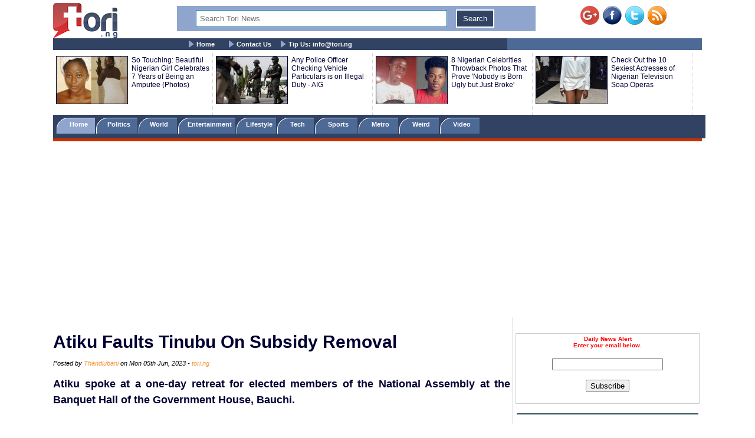

--- FILE ---
content_type: text/html; charset=UTF-8
request_url: https://www.tori.ng/news/237976/atiku-faults-tinubu-on-subsidy-removal.html
body_size: 12252
content:
<!DOCTYPE html>
<html lang="en">
<head>
<meta charset="UTF-8">
<meta name="viewport" id="viewport" content="width=device-width, initial-scale=1.0, maximum-scale=1.0, minimum-scale=1.0, user-scalable=no" />
<title>Atiku Faults Tinubu On Subsidy Removal</title>
<meta name="description" content="Atiku spoke at a one-day retreat for elected members of the National Assembly at the Banquet Hall of the Government House, Bauchi.">
<meta name="keywords" content="Atiku Abubakar, Bola Tinubu, Fuel Subsidy">
<meta name="robots" content="index,follow" />
<meta name="copyright" content="Tori.ng" />
<meta name="author" content="Thandiubani" />
<meta name="language" content="English" />
<link rel="manifest" href="https://www.tori.ng/manifest.json">
<link rel="amphtml" href="https://www.tori.ng/amp/237976/atiku-faults-tinubu-on-subsidy-removal.html" >
<link rel="canonical" href="https://www.tori.ng/news/237976/atiku-faults-tinubu-on-subsidy-removal.html" />
<link rel="image_src" href="https://www.tori.ng/userfiles/thumb/2023/jun/05/bb/b_237976.jpg" />
<meta name="copyright" content="Tori.ng" />
<meta name="author" content="Thandiubani" />
<meta name="language" content="English" />
<meta itemprop="name" content="Atiku Faults Tinubu On Subsidy Removal" />
<meta itemprop="description" content="Atiku spoke at a one-day retreat for elected members of the National Assembly at the Banquet Hall of the Government House, Bauchi." />
<meta itemprop="dateCreated" content="2023-06-05T11:45:36+01:00" />
<meta itemprop="datePublished" content="2023-06-05T11:55:18+01:00" />
<meta itemprop="dateModified" content="2023-06-05T11:55:18+01:00" />
<meta itemprop="image" content="https://www.tori.ng/userfiles/thumb/2023/jun/05/bb/b_237976.jpg"> 
<meta itemprop="thumbnailUrl" content="https://www.tori.ng/userfiles/thumb/2023/jun/05/bb/b_237976.jpg" />
<meta itemprop="url" content='https://www.tori.ng/news/237976/atiku-faults-tinubu-on-subsidy-removal.html' />
<meta property="og:title" content="Atiku Faults Tinubu On Subsidy Removal" /> 
<meta property="og:type" content="article" />
<meta property="og:url" content='https://www.tori.ng/news/237976/atiku-faults-tinubu-on-subsidy-removal.html' />
<meta property="og:updated_time" content="2023-06-05T11:55:18+01:00">
<meta property="og:image" content="https://www.tori.ng/userfiles/thumb/2023/jun/05/bb/b_237976.jpg" />
<meta property="og:image:width" content="1140" />
<meta property="og:image:height" content="570" />
<meta property="og:image:alt" content="Atiku Faults Tinubu On Subsidy Removal" />
<meta property="og:site_name" content="Tori.ng" />
<meta property="og:description" content="Atiku spoke at a one-day retreat for elected members of the National Assembly at the Banquet Hall of the Government House, Bauchi." /> 
<meta property="article:published_time" content="2023-06-05T11:55:18+01:00" />
<meta property="article:modified_time" content="2023-06-05T11:55:18+01:00" />
<meta property="article:section" content="Nigeria Latest News" />
<meta property="article:author" content="Thandiubani" />
<meta property="article:publisher" content="Tori.ng" />
<meta property="article:tag" content="Atiku Abubakar, Bola Tinubu, Fuel Subsidy" />
<meta property="fb:app_id" content="1481110375307208" />
<meta name="twitter:card" content="summary_large_image">
<meta name="twitter:site" content="@Tori_Nigeria">
<meta name="twitter:title" content="Atiku Faults Tinubu On Subsidy Removal">
<meta name="twitter:description" content="Atiku spoke at a one-day retreat for elected members of the National Assembly at the Banquet Hall of the Government House, Bauchi.">
<meta name="twitter:creator" content="@Tori_Nigeria">
<meta name="twitter:image" content="https://www.tori.ng/userfiles/thumb/2023/jun/05/bb/b_237976.jpg"> 
<meta name="geo.placename" content="Lagos, Nigeria">
<meta name="geo.position" content="6.4548790;3.4245980">
<meta name="geo.region" content="NG-Lagos">
<meta name="geo.country" content="NG">
<link rel='alternate' type='application/rss+xml' title='Tori News' href='https://www.tori.ng/feed/rss.xml'><script type="application/ld+json">
	  {
     "@context": "http://schema.org",
     "@type": "NewsArticle",
     "mainEntityOfPage":{
       "@type":"WebPage",
       "@id":"https://www.tori.ng/news/237976/atiku-faults-tinubu-on-subsidy-removal.html"
     },
     "headline": "Atiku Faults Tinubu On Subsidy Removal",
	 "description": "Atiku spoke at a one-day retreat for elected members of the National Assembly at the Banquet Hall of the Government House, Bauchi.",
	  "datePublished": "2023-06-05T11:55:18+01:00",
     "dateModified": "2023-06-05T11:55:18+01:00",
     "image": {
       "@type": "ImageObject",
       "url": "https://www.tori.ng/userfiles/thumb/2023/jun/05/bb/b_237976.jpg",
       "height": 570,
       "width": 1140     },
     "author": {
       "@type": "Person",
       "name": "Thandiubani"
     },
     "publisher": {
       "@type": "Organization",
       "name": "Tori.ng",
       "logo": {
         "@type": "ImageObject",
         "url": "https://www.tori.ng/images/tori_banner_60.png",
         "width": 109,
         "height": 60
       }
     }
    }
</script>
<link rel='Shortcut Icon' href='https://www.tori.ng/favicon.ico' type='image/x-icon'>
	<link type=text/css rel=stylesheet href='https://www.tori.ng/tori_1017b.css'>
	<link type=text/css rel=stylesheet href='https://www.tori.ng/popup.css'>
	<link type=text/css rel=stylesheet href='https://www.tori.ng/rrssb/css/rrssb.css'>
	<script type='text/javascript' src='https://www.tori.ng/testmode/tori_101.js'></script><!-- Google tag (gtag.js) -->
<script async src="https://www.googletagmanager.com/gtag/js?id=G-V76QB4GD8C"></script>
<script>
  window.dataLayer = window.dataLayer || [];
  function gtag(){dataLayer.push(arguments);}
  gtag('js', new Date());

  gtag('config', 'G-V76QB4GD8C');
</script><script async src='//pagead2.googlesyndication.com/pagead/js/adsbygoogle.js'></script>
				<script>
				  (adsbygoogle = window.adsbygoogle || []).push({
					google_ad_client: 'ca-pub-8963620531447391',
					enable_page_level_ads: true
				  });
				</script><script async src="https://pagead2.googlesyndication.com/pagead/js/adsbygoogle.js?client=ca-pub-8963620531447391"
     crossorigin="anonymous"></script></head>
<body bgColor='#ffffff' leftMargin=5 topMargin=0 marginheight='0' marginwidth='0' width='100%'>
<center>
<div align="center"><noscript>
   <div style="position:fixed; top:0px; left:0px; z-index:3000; height:100%; width:100%; background-color:#FFFFFF">
   <div style="font-family: Tahoma; font-size: 14px; background-color:#FFF000">To see this page as it is meant to appear, we ask that you please enable your Javascript!</div></div>
</noscript></div><div class='banner_container'>
				<div class='banner_left'>
					<a href='https://www.tori.ng/'><img src='https://www.tori.ng/images/tori_banner_60.png' width=109 height=60 border=0></a>
				</div>
				<div class='banner_right'>
					<a href='https://plus.google.com/116358984063849684969/' target='_blank' style='text-decoration:none;'><img src='https://ssl.gstatic.com/images/icons/gplus-32.png' alt='' style='border:0;width:32px;height:32px;'/></a>&nbsp;&nbsp;<a href='https://www.facebook.com/torinigeria/' target='_blank'><img src='https://www.tori.ng/images/facebook-new.png' width=32 height=32 border=0 alt='Facebook with torinews'></a>&nbsp;&nbsp;<a href='https://twitter.com/Tori_nigeria' target='_blank'><img src='https://www.tori.ng/images/twitter-new.png' width=32 height=32 border=0 alt='follow hotnigeriannews'></a>&nbsp;&nbsp;<a href='https://www.tori.ng/feed/rss.xml' target='_blank'><img src='https://www.tori.ng/images/rss-new.png' width=32 height=32 border=0 alt='rss feed with hotnigeriannews'></a>
				</div>
				<div class='Banner_middle'>
					<div id="searchbar" style='display:block; width:98%; background: #8fa5cd; text-align: center;'> 
						<form action='https://www.tori.ng/index.php' id='cse-search-box' method='GET'>						
						<div>
						<input type=hidden name='csrf' value='527117690277811142'>
						<input type='text' name='sid' size='15' placeholder="Search Tori News" title='Search Tori News' value='' style='border:1px solid #0076a3; width: 70%; padding: 6px 6px; margin: 6px 6px; box-sizing: border-box;'/> 
						<input type="submit" name='' value='Search' title='Click To Search' style='border:2px solid #fff; background: #314263; color: #ffffff; padding: 6px 10px; margin: 6px 6px;' /> 
						</div> 
						</form> 
					</div>
				</div>
		</div><div class='menu_container'>
			<div class='main_menu'>
				&nbsp;&nbsp;&nbsp;&nbsp; <img src='https://www.tori.ng/images/bullet.gif' width='9' height='12' align='absmiddle'> <a href='https://www.tori.ng/'>Home</a> &nbsp;&nbsp;&nbsp;&nbsp; <img src='https://www.tori.ng/images/bullet.gif' width='9' height='12' align='absmiddle'> <a href='https://www.tori.ng/contact_us.php'>Contact Us</a>&nbsp;&nbsp;&nbsp;&nbsp;<img src='https://www.tori.ng/images/bullet.gif' width='9' height='12' align='absmiddle'> <a href='https://www.tori.ng/#'>Tip Us: <span color='#8fa5cd'><span class="__cf_email__" data-cfemail="3f565159507f4b504d56115158">[email&#160;protected]</span></span></a>
			</div>
		</div><div class='ad_container2'>
				<div class='hd_container'><div class='hd_col1'><a href='https://www.tori.ng/news/44651/so-touching-beautiful-nigerian-girl-celebrates-7-y.html'><img src='https://www.tori.ng/userfiles/thumb/2016/nov/02/hd/h_44651.jpg' width=120 height=80 border=1 /></a></div><div class='hd_col2'><a href='https://www.tori.ng/news/44651/so-touching-beautiful-nigerian-girl-celebrates-7-y.html' target='_blank'>So Touching: Beautiful Nigerian Girl Celebrates 7 Years of Being an Amputee (Photos)</a></div><div class='hd_col1'><a href='https://www.tori.ng/news/43466/any-police-officer-checking-vehicle-particulars-is.html'><img src='https://www.tori.ng/userfiles/thumb/2016/oct/19/hd/h_43466.jpg' width=120 height=80 border=1 /></a></div><div class='hd_col2'><a href='https://www.tori.ng/news/43466/any-police-officer-checking-vehicle-particulars-is.html' target='_blank'>Any Police Officer Checking Vehicle Particulars is on Illegal Duty - AIG </a></div><div class='hd_col1'><a href='https://www.tori.ng/news/33316/8-nigerian-celebrities-throwback-photos-that-prove.html'><img src='https://www.tori.ng/userfiles/thumb/2016/jun/22/hd/h_33316.jpg' width=120 height=80 border=1 /></a></div><div class='hd_col2'><a href='https://www.tori.ng/news/33316/8-nigerian-celebrities-throwback-photos-that-prove.html' target='_blank'>8 Nigerian Celebrities Throwback Photos That Prove 'Nobody is Born Ugly but Just Broke' </a></div><div class='hd_col1'><a href='https://www.tori.ng/news/6493/check-out-the-10-sexiest-actresses-of-nigerian-tel.html'><img src='https://www.tori.ng/userfiles/thumb/2015/aug/12/hd/h_6493.jpg' width=120 height=80 border=1 /></a></div><div class='hd_col2'><a href='https://www.tori.ng/news/6493/check-out-the-10-sexiest-actresses-of-nigerian-tel.html' target='_blank'>Check Out the 10 Sexiest Actresses of Nigerian Television Soap Operas </a></div></div>
				</div><div class='category_container'>
					<div class='category_menu'>
						<ol id='toc'>
							<li class=current><a href='https://www.tori.ng/'>&nbsp;&nbsp;&nbsp; Home &nbsp;&nbsp;&nbsp;</a></li>
							<li ><a href='https://www.tori.ng/category/politics/'>&nbsp;&nbsp; Politics &nbsp;&nbsp;&nbsp;</a></li>
							<li ><a href='https://www.tori.ng/category/world/'>&nbsp;&nbsp; World &nbsp;&nbsp;&nbsp;&nbsp;</a></li>
							<li ><a href='https://www.tori.ng/category/entertainment/'>&nbsp; Entertainment &nbsp;</a></li>
							<li ><a href='https://www.tori.ng/category/lifestyle/'>&nbsp; Lifestyle &nbsp;</a></li>
							<li ><a href='https://www.tori.ng/category/tech/'>&nbsp;&nbsp;&nbsp; Tech &nbsp;&nbsp;&nbsp;&nbsp;</a></li>
							<li ><a href='https://www.tori.ng/category/sports/'>&nbsp;&nbsp;&nbsp; Sports &nbsp;&nbsp;&nbsp;&nbsp;</a></li>
							<li ><a href='https://www.tori.ng/category/metro/'>&nbsp;&nbsp;&nbsp; Metro &nbsp;&nbsp;&nbsp;&nbsp;</a></li>
							<li ><a href='https://www.tori.ng/category/weird/'>&nbsp;&nbsp;&nbsp; Weird &nbsp;&nbsp;&nbsp;&nbsp;</a></li>
							<li ><a href='https://www.tori.ng/category/video/'>&nbsp;&nbsp;&nbsp; Video &nbsp;&nbsp;&nbsp;&nbsp;</a></li>
						</ol>
					</div>
					<div class='red_line'>
					</div>
			</div><div>
					<br /><script data-cfasync="false" src="/cdn-cgi/scripts/5c5dd728/cloudflare-static/email-decode.min.js"></script><script async src='https://pagead2.googlesyndication.com/pagead/js/adsbygoogle.js'></script>
			<!-- Tori_728_90_2 -->
			<ins class='adsbygoogle'
				 style='display:block'
				 data-ad-client='ca-pub-8963620531447391'
				 data-ad-slot='5174535943'
				 data-ad-format='auto'
				 data-full-width-responsive='true'></ins>
			<script>
				 (adsbygoogle = window.adsbygoogle || []).push({});
			</script> 
			</div><div class="newscontainer">
<!-- Right side bar started -->
		<div class='news_right_col'>
																												
												
						<div class='littleme'>				
						<br /><br />
						<div align='center'>
							<form name='alertform' style='border:1px solid #ccc; background-color: #fff; padding:3px;text-align:center;'>
								<p><strong><font color='ff0000'> Daily News Alert<br />Enter your email below.</font></strong> </p>
								<p><em><font color='#0313fc'><span id='alertloc'> </span></font></em> </p>
								<p><input type='text' style='width:180px' name='email' value='' /> </p>
								<p><button type='button' value='Subscribe' onclick="submitAlert('alertform')">Subscribe</button></p>
							</form>
						</div>
						<br /><hr width='98%' color='#2F4d58' noShade size=2>
						</div>			<div class='case_middle' style='text-align: center;'>
				<script async src="https://pagead2.googlesyndication.com/pagead/js/adsbygoogle.js"></script>
				<!-- Tori_Square_Responsive_2 -->
				<ins class="adsbygoogle"
					 style="display:block"
					 data-ad-client="ca-pub-8963620531447391"
					 data-ad-slot="6672623900"
					 data-ad-format="auto"
					 data-full-width-responsive="true"></ins>
				<script>
					 (adsbygoogle = window.adsbygoogle || []).push({});
				</script>
			</div>				
						<br /><br />			<div class='fet_show'><span>Hot Stories</span></div><div class='fet_show'><div id='amazing'><img src='https://www.tori.ng/userfiles/thumb/2026/jan/21/sm/s_318361.jpg' width=60 height=60 border=1 alt=''></div>
								<a href='https://www.tori.ng/news/318361/remove-fela-tattoo-from-your-arms-or-you-will-neve.html'>Remove Fela Tattoo From Your Arms Or You Will Never Do Great Things Again – Seun Kuti Curses Wizkid (Video)</a>
							</div><div class='fet_show'><div id='amazing'><img src='https://www.tori.ng/userfiles/thumb/2026/jan/21/sm/s_318360.jpg' width=60 height=60 border=1 alt=''></div>
								<a href='https://www.tori.ng/news/318360/sir-shina-peters-reacts-after-pastor-matthew-ashim.html'>Sir Shina Peters Reacts After Pastor Matthew Ashimolowo Compared His Progress in Life With Jim Ovia </a>
							</div><div class='fet_show'><div id='amazing'><img src='https://www.tori.ng/userfiles/thumb/2026/jan/21/sm/s_318357.jpg' width=60 height=60 border=1 alt=''></div>
								<a href='https://www.tori.ng/news/318357/you-have-an-old-woman-as-partner-youre-depressed-s.html'>You Have An Old Woman As Partner, You're Depressed – Seun Kuti Hits Back At Wizkid For Insulting His Wife (Video)</a>
							</div><div class='fet_show'><div id='amazing'><img src='https://www.tori.ng/userfiles/thumb/2026/jan/21/sm/s_318354.jpg' width=60 height=60 border=1 alt=''></div>
								<a href='https://www.tori.ng/news/318354/timi-dakolo-others-react-to-video-of-clergywoman-f.html'>Timi Dakolo, Others React To Video Of Clergywoman, Funke Adejumo Slamming Christians Who Berate Erring Pastors</a>
							</div><div class='fet_show'><div id='amazing'><img src='https://www.tori.ng/userfiles/thumb/2026/jan/21/sm/s_318350.jpg' width=60 height=60 border=1 alt=''></div>
								<a href='https://www.tori.ng/news/318350/nobody-will-save-you-if-i-catch-you-actress-tonto.html'>Nobody Will Save You If I Catch You – Actress Tonto Dikeh Issues Warning To TikTok Impersonator (Video)</a>
							</div><div class='fet_show'><div id='amazing'><img src='https://www.tori.ng/userfiles/thumb/2026/jan/21/sm/s_318344.jpg' width=60 height=60 border=1 alt=''></div>
								<a href='https://www.tori.ng/news/318344/how-can-you-compare-a-kid-to-an-elder-baba-fryo-bl.html'>How Can You Compare A Kid To An Elder – Baba Fryo Blasts Wizkid For Disrespecting Fela’s Legacy</a>
							</div><div class='fet_show'><div id='amazing'><img src='https://www.tori.ng/userfiles/thumb/2026/jan/21/sm/s_318340.jpg' width=60 height=60 border=1 alt=''></div>
								<a href='https://www.tori.ng/news/318340/breaking-court-affirms-abures-sack-orders-inec-to.html'>BREAKING: Court Affirms Abure’s Sack, Orders INEC To Recognize Nenadi Usman’s Labour Party</a>
							</div><div class='fet_show'><div id='amazing'><img src='https://www.tori.ng/userfiles/thumb/2026/jan/21/sm/s_318337.jpg' width=60 height=60 border=1 alt=''></div>
								<a href='https://www.tori.ng/news/318337/your-father-is-useless-felas-daughter-motunrayo-bl.html'>Your Father Is Useless – Fela’s Daughter Motunrayo Blasts Wizkid for Saying He Is Bigger Than Her Father (Video)</a>
							</div><div class='fet_show'><div id='amazing'><img src='https://www.tori.ng/userfiles/thumb/2026/jan/21/sm/s_318333.jpg' width=60 height=60 border=1 alt=''></div>
								<a href='https://www.tori.ng/news/318333/until-wizkid-is-ready-to-stone-government-he-shoul.html'>Until Wizkid Is Ready To Stone Government, He Shouldn’t Compare Himself To Fela - Daddy Freeze Says (Video)</a>
							</div><div class='fet_show'><div id='amazing'><img src='https://www.tori.ng/userfiles/thumb/2026/jan/21/sm/s_318319.jpg' width=60 height=60 border=1 alt=''></div>
								<a href='https://www.tori.ng/news/318319/i-am-bigger-than-your-father-wizkid-roars-at-seun.html'>I Am Bigger Than Your Father — Wizkid Roars At Seun Kuti</a>
							</div><div class='fet_show'><div id='amazing'><img src='https://www.tori.ng/userfiles/thumb/2026/jan/20/sm/s_318311.jpg' width=60 height=60 border=1 alt=''></div>
								<a href='https://www.tori.ng/news/318311/nigerian-rapper-mr-real-makes-uturn-apologizes-to.html'>Nigerian Rapper, Mr Real Makes U-turn, Apologizes To D’banj Over Viral Remark About CREAM Platform (Video)</a>
							</div><div class='fet_show'><div id='amazing'><img src='https://www.tori.ng/userfiles/thumb/2026/jan/20/sm/s_318306.jpg' width=60 height=60 border=1 alt=''></div>
								<a href='https://www.tori.ng/news/318306/nollywood-star-charles-okochas-daughter-reveals-ho.html'>Nollywood Star, Charles Okocha’s Daughter Reveals How The Fear Of Her Dad Keeps Men Away From Her (Video)</a>
							</div><div class='fet_show'><div id='amazing'><img src='https://www.tori.ng/userfiles/thumb/2026/jan/20/sm/s_318304.jpg' width=60 height=60 border=1 alt=''></div>
								<a href='https://www.tori.ng/news/318304/popular-nigerian-youtuber-mark-angels-exwife-makes.html'>Popular Nigerian YouTuber, Mark Angel's Ex-Wife Makes Shocking Allegations Against Him (Video)</a>
							</div><div class='fet_show'><div id='amazing'><img src='https://www.tori.ng/userfiles/thumb/2026/jan/20/sm/s_318302.jpg' width=60 height=60 border=1 alt=''></div>
								<a href='https://www.tori.ng/news/318302/nigerian-singer-portable-finally-released-on-bail.html'>Nigerian Singer, Portable Finally Released On Bail After A Week In Prison (Video)</a>
							</div><div class='fet_show'><div id='amazing'><img src='https://www.tori.ng/userfiles/thumb/2026/jan/20/sm/s_318300.jpg' width=60 height=60 border=1 alt=''></div>
								<a href='https://www.tori.ng/news/318300/dem-dey-wine-and-dine-together-reactions-as-tiwa-s.html'>Dem Dey Wine And Dine Together – Reactions As Tiwa Savage Reveals She's Tinubu’s Neigbour (Video)</a>
							</div><div class='fet_show'><div id='amazing'><img src='https://www.tori.ng/userfiles/thumb/2026/jan/20/sm/s_318298.jpg' width=60 height=60 border=1 alt=''></div>
								<a href='https://www.tori.ng/news/318298/i-was-raised-in-church-rose-through-choir-singer-o.html'>I Was Raised In Church, Rose Through Choir – Singer Oxlade Speaks On Why He Doesn't Smoke Or Do Drugs (Video)</a>
							</div><div class='fet_show'><div id='amazing'><img src='https://www.tori.ng/userfiles/thumb/2026/jan/20/sm/s_318292.jpg' width=60 height=60 border=1 alt=''></div>
								<a href='https://www.tori.ng/news/318292/nollywood-actress-sarah-martins-slumps-while-at-wo.html'>Nollywood Actress, Sarah Martins Slumps While At Work, Rushed To Hospital</a>
							</div><div class='fet_show'><div id='amazing'><img src='https://www.tori.ng/userfiles/thumb/2026/jan/20/sm/s_318288.jpg' width=60 height=60 border=1 alt=''></div>
								<a href='https://www.tori.ng/news/318288/davidos-alleged-babymama-reacts-to-claims-that-she.html'>Davido's Alleged Babymama Reacts To Claims That She Wouldn’t Ask For DNA Test If The Singer Was Poor </a>
							</div><div class='fet_show'><div id='amazing'><img src='https://www.tori.ng/userfiles/thumb/2026/jan/20/sm/s_318279.jpg' width=60 height=60 border=1 alt=''></div>
								<a href='https://www.tori.ng/news/318279/late-nigerian-singer-destiny-boys-mother-reveals-t.html'>Late Nigerian Singer, Destiny Boy's Mother Reveals The Real Cause Of His De@th (Video)</a>
							</div><div class='fet_show'><div id='amazing'><img src='https://www.tori.ng/userfiles/thumb/2026/jan/19/sm/s_318276.jpg' width=60 height=60 border=1 alt=''></div>
								<a href='https://www.tori.ng/news/318276/police-arrest-suspect-over-popular-singer-destiny.html'>Police Arrest Suspect Over Popular Singer, Destiny Boy’s De@th </a>
							</div>			<div class='fet_show'><span>Recent Stories</span></div><div class='fet_show'><div id='amazing'><img src='https://www.tori.ng/userfiles/thumb/2026/jan/21/sm/s_318360.jpg' width=60 height=60 border=1 alt=''></div>
								<a href='https://www.tori.ng/news/318360/sir-shina-peters-reacts-after-pastor-matthew-ashim.html'>Sir Shina Peters Reacts After Pastor Matthew Ashimolowo Compared His Progress in Life With Jim Ovia </a>
							</div><div class='fet_show'><div id='amazing'><img src='https://www.tori.ng/userfiles/thumb/2026/jan/21/sm/s_318359.jpg' width=60 height=60 border=1 alt=''></div>
								<a href='https://www.tori.ng/news/318359/as-soon-as-i-left-nigeria-their-engagements-sank-l.html'>As Soon As I Left Nigeria, Their Engagements Sank Like Titanic - Bobrisky Throws Shade At His Wannabes</a>
							</div><div class='fet_show'><div id='amazing'><img src='https://www.tori.ng/userfiles/thumb/2026/jan/21/sm/s_318358.jpg' width=60 height=60 border=1 alt=''></div>
								<a href='https://www.tori.ng/news/318358/we-understand-why-they-left-nenadi-usman-speaks-on.html'>We Understand Why They Left – Nenadi Usman Speaks On Court Judgement, Peter Obi’s Possible Return To Labour Party</a>
							</div><div class='fet_show'><div id='amazing'><img src='https://www.tori.ng/userfiles/thumb/2026/jan/21/sm/s_318357.jpg' width=60 height=60 border=1 alt=''></div>
								<a href='https://www.tori.ng/news/318357/you-have-an-old-woman-as-partner-youre-depressed-s.html'>You Have An Old Woman As Partner, You're Depressed – Seun Kuti Hits Back At Wizkid For Insulting His Wife (Video)</a>
							</div><div class='fet_show'><div id='amazing'><img src='https://www.tori.ng/userfiles/thumb/2026/jan/21/sm/s_318356.jpg' width=60 height=60 border=1 alt=''></div>
								<a href='https://www.tori.ng/news/318356/nigerian-music-executive-bizzle-osikoya-reveals-hi.html'>Nigerian Music Executive, Bizzle Osikoya, Reveals His Rent Was Increased From N8.5m To N25m</a>
							</div><div class='fet_show'><div id='amazing'><img src='https://www.tori.ng/userfiles/thumb/2026/jan/21/sm/s_318355.jpg' width=60 height=60 border=1 alt=''></div>
								<a href='https://www.tori.ng/news/318355/drama-as-man-is-caught-after-sneaking-into-electri.html'>Drama As Man Is Caught After Sneaking Into Electrical Store In Lekki To Steal Cables (Video)</a>
							</div><div class='fet_show'><div id='amazing'><img src='https://www.tori.ng/userfiles/thumb/2026/jan/21/sm/s_318354.jpg' width=60 height=60 border=1 alt=''></div>
								<a href='https://www.tori.ng/news/318354/timi-dakolo-others-react-to-video-of-clergywoman-f.html'>Timi Dakolo, Others React To Video Of Clergywoman, Funke Adejumo Slamming Christians Who Berate Erring Pastors</a>
							</div><div class='fet_show'><div id='amazing'><img src='https://www.tori.ng/userfiles/thumb/2026/jan/21/sm/s_318353.jpg' width=60 height=60 border=1 alt=''></div>
								<a href='https://www.tori.ng/news/318353/photos-of-emir-sanusi-in-class-as-he-returns-to-sc.html'>Photos Of Emir Sanusi In Class As He Returns To School As 200-Level Law Student In Kano</a>
							</div><div class='fet_show'><div id='amazing'><img src='https://www.tori.ng/userfiles/thumb/2026/jan/21/sm/s_318352.jpg' width=60 height=60 border=1 alt=''></div>
								<a href='https://www.tori.ng/news/318352/actress-lizzy-anjorins-husband-not-interested-in-g.html'>Actress Lizzy Anjorin’s Husband Not Interested In Getting Her Help – Iyabo Ojo Claims (Video)</a>
							</div><div class='fet_show'><div id='amazing'><img src='https://www.tori.ng/userfiles/thumb/2026/jan/21/sm/s_318351.jpg' width=60 height=60 border=1 alt=''></div>
								<a href='https://www.tori.ng/news/318351/how-boko-haram-leader-terrorism-financing-suspects.html'>How ‘Boko Haram Leader’, Terrorism Financing Suspects Were Released – Retired Army General</a>
							</div> 		</div>
<!-- Right side bar ended -->
<!-- Left bar started -->
		<div class="news_left_col">
												<div class='mycase_reader'>
						<h1><span class=jobheader_reader>Atiku Faults Tinubu On Subsidy Removal</span></h1><span class='semibio'>Posted by <span class='hotbio'>Thandiubani</span> on Mon 05th Jun, 2023 - </span><span class='hotbio'>tori.ng</span><br /><br />
						<div style='font-size:18px; font-weight: bold; line-height: 1.54; text-align: justify;'>Atiku spoke at a one-day retreat for elected members of the National Assembly at the Banquet Hall of the Government House, Bauchi. <br /><br /></div>
						<div class='mycase4_reader'><div style="text-align: center;"><img src="https://www.tori.ng/userfiles/image/2023/jun/05/atiku2.jpg" width="500" height="250" alt="" /></div>
<div>&nbsp;</div>
<div>Atiku Abubakar has faulted President Bola Tinubu over the removal of fuel subsidy.</div>
<div>&nbsp;</div>
<div>This is as the presidential candidate of the Peoples Democratic Party in the 2023 election, also called on PDP National Assembly members-elect to discharge their responsibilities according to the provisions of the Constitution.</div>
<div>&nbsp;</div>
<div>He urged them not to be part of the <em>&ldquo;rubber-stamp legislative arm or those who may want to govern as dictators&rdquo;.</em></div>
<div><em>&nbsp;</em></div>
<div>Speaking at a one-day retreat for elected members of the National Assembly at the Banquet Hall of the Government House, Bauchi, on Saturday, the former vice president urged them to remember that their key role as members of the opposition was holding the government in power to account.</div>
<div>&nbsp;</div>
<div>According to him, in doing so, they must demonstrate that the party was ready to govern at the shortest time possible.</div>
<div>&nbsp;</div>
<div><em>&ldquo;Our party campaigned on specific programmes and policies, so you must remember laws and that Nigerians expect your work as National Assembly members to reflect those promises we made to them. That you are not currently in the INEC-selected governing party is not an adequate excuse.</em></div>
<div><em>&nbsp;</em></div>
<div><em>&ldquo;You must collectively push the temporary government in the direction of policies and programmes that serve the Nigerian people,&rdquo;</em> he said.</div>
<div>&nbsp;</div>
<div>He added,<em> &ldquo;You should not be part of the rubber-stamp legislative arm or those who may want to govern as dictators. Our democracy must endure and you should help to make that happen.</em></div>
<div><em>&nbsp;</em></div>
<div><em>&ldquo;As you know, the PDP remains the only true political party that is owned by its members rather than one or a handful of godfathers. There&rsquo;s no one group of members that is bigger, better or important than the party in the PDP.&rdquo;</em></div>
<div><em>&nbsp;</em></div>
<div><em>&ldquo;You are representatives of the party in your constituencies. Do not attempt to abandon your party just because of the INEC-induced temporary setback. In the end, the good and truth shall triumph over falsehood and evil.</em></div>
<div><em>&nbsp;</em></div>
<div><em>&ldquo;Therefore, you must please, remain resolute, do not work in isolation from one another. You are a team and you should always work as a team in order to achieve meaningful results and also remain connected to your roots, that is your constituents and other stakeholders.&rdquo;</em></div>
<div><em>&nbsp;</em></div>
<div>While expressing optimism about the party&rsquo;s case at the Presidential Election Petition Court, Atiku said.</div>
<div>&nbsp;</div>
<div><em>&ldquo;Based on the results announced by INEC and pending the determination of the challenges in court, our members-elect are not the majority in the National Assembly.</em></div>
<div><em>&nbsp;</em></div>
<div><em>&ldquo;So, for the time being, they have to plan to work as an effective, constructive opposition while also preparing for possible roles as majority party when the cases are resolved. Don&rsquo;t just lose hope.&rdquo;</em></div>
<div>&nbsp;</div>
<div>The Turakin Adamawa said the Federal Government had thrown the citizens into untold hardship by removing the fuel subsidy without providing palliatives for those affected.</div>
<div>&nbsp;</div>
<div><em>&ldquo;Let me make a passing remark on the announced fuel subsidy removal. Between 1999 and 2007, the PDP government initiated the petroleum subsidy removal and I chaired the committee. We achieved subsidy removal in two phases but only after providing palliatives for those most affected by the subsidy removal,&rdquo;</em> he added.</div>
<div>&nbsp;</div>
<div>Meanwhile, the PDP Governors&rsquo; Forum has elected the Bauchi State Governor, Bala Mohammed, as its Chairman.</div>
<div>&nbsp;</div>
<div>Adamawa State Governor, Umaru Fintiri, who announced this at the end of a closed-door meeting of the governors held at the office of the Bauchi governor on Saturday, said Mohammed would replace the Oyo State Governor, Seyi Makinde, while Rivers State Governor, Siminalayi Fubara, was elected as the vice chairman of the forum.</div></div>
					</div>						<div style='text-align: center;'>
				<script async src="https://pagead2.googlesyndication.com/pagead/js/adsbygoogle.js"></script>
				<ins class="adsbygoogle"
					 style="display:block; text-align:center;"
					 data-ad-layout="in-article"
					 data-ad-format="fluid"
					 data-ad-client="ca-pub-8963620531447391"
					 data-ad-slot="5888372881"></ins>
				<script>
					 (adsbygoogle = window.adsbygoogle || []).push({});
				</script>
			</div>			<div><br /></div>												 <!-- Buttons start here. Copy this ul to your document. -->
                <ul class='rrssb-buttons clearfix'>
                    <li class='rrssb-facebook'>
                        <!-- Replace with your URL. For best results, make sure you page has the proper FB Open Graph tags in header:
                        https://developers.facebook.com/docs/opengraph/howtos/maximizing-distribution-media-content/ -->
                        <a href='https://www.facebook.com/sharer/sharer.php?u=https://www.tori.ng/news/237976/atiku-faults-tinubu-on-subsidy-removal.html' class='popup'>
                            <span class='rrssb-icon'>
                                <svg version='1.1' id='Layer_1' xmlns='https://www.w3.org/2000/svg' xmlns:xlink='https://www.w3.org/1999/xlink' x='0px' y='0px' width='28px' height='28px' viewBox='0 0 28 28' enable-background='new 0 0 28 28' xml:space='preserve'>
                                    <path d='M27.825,4.783c0-2.427-2.182-4.608-4.608-4.608H4.783c-2.422,0-4.608,2.182-4.608,4.608v18.434
                                        c0,2.427,2.181,4.608,4.608,4.608H14V17.379h-3.379v-4.608H14v-1.795c0-3.089,2.335-5.885,5.192-5.885h3.718v4.608h-3.726
                                        c-0.408,0-0.884,0.492-0.884,1.236v1.836h4.609v4.608h-4.609v10.446h4.916c2.422,0,4.608-2.188,4.608-4.608V4.783z'/>
                                </svg>
                            </span>
                            <span class='rrssb-text'>facebook</span>
                        </a>
                    </li>
                    <li class='rrssb-twitter'>
                        <!-- Replace href with your Meta and URL information  -->
                        <a href='https://twitter.com/home?status=https://www.tori.ng/news/237976/atiku-faults-tinubu-on-subsidy-removal.html' class='popup'>
                            <span class='rrssb-icon'>
                                <svg version='1.1' id='Layer_1' xmlns='https://www.w3.org/2000/svg' xmlns:xlink='https://www.w3.org/1999/xlink' x='0px' y='0px'
                                     width='28px' height='28px' viewBox='0 0 28 28' enable-background='new 0 0 28 28' xml:space='preserve'>
                                <path d='M24.253,8.756C24.689,17.08,18.297,24.182,9.97,24.62c-3.122,0.162-6.219-0.646-8.861-2.32
                                    c2.703,0.179,5.376-0.648,7.508-2.321c-2.072-0.247-3.818-1.661-4.489-3.638c0.801,0.128,1.62,0.076,2.399-0.155
                                    C4.045,15.72,2.215,13.6,2.115,11.077c0.688,0.275,1.426,0.407,2.168,0.386c-2.135-1.65-2.729-4.621-1.394-6.965
                                    C5.575,7.816,9.54,9.84,13.803,10.071c-0.842-2.739,0.694-5.64,3.434-6.482c2.018-0.623,4.212,0.044,5.546,1.683
                                    c1.186-0.213,2.318-0.662,3.329-1.317c-0.385,1.256-1.247,2.312-2.399,2.942c1.048-0.106,2.069-0.394,3.019-0.851
                                    C26.275,7.229,25.39,8.196,24.253,8.756z'/>
                                </svg>
                           </span>
                            <span class='rrssb-text'>twitter</span>
                        </a>
                    </li>
                    <li class='rrssb-googleplus'>
                        <!-- Replace href with your meta and URL information.  -->
                        <a href='https://plus.google.com/share?url=https://www.tori.ng/news/237976/atiku-faults-tinubu-on-subsidy-removal.html' class='popup'>
                            <span class='rrssb-icon'>
                                <svg version='1.1' id='Layer_1' xmlns='https://www.w3.org/2000/svg' xmlns:xlink='https://www.w3.org/1999/xlink' x='0px' y='0px' width='28px' height='28px' viewBox='0 0 28 28' enable-background='new 0 0 28 28' xml:space='preserve'>
                                    <g>
                                        <g>
                                            <path d='M14.703,15.854l-1.219-0.948c-0.372-0.308-0.88-0.715-0.88-1.459c0-0.748,0.508-1.223,0.95-1.663
                                                c1.42-1.119,2.839-2.309,2.839-4.817c0-2.58-1.621-3.937-2.399-4.581h2.097l2.202-1.383h-6.67c-1.83,0-4.467,0.433-6.398,2.027
                                                C3.768,4.287,3.059,6.018,3.059,7.576c0,2.634,2.022,5.328,5.604,5.328c0.339,0,0.71-0.033,1.083-0.068
                                                c-0.167,0.408-0.336,0.748-0.336,1.324c0,1.04,0.551,1.685,1.011,2.297c-1.524,0.104-4.37,0.273-6.467,1.562
                                                c-1.998,1.188-2.605,2.916-2.605,4.137c0,2.512,2.358,4.84,7.289,4.84c5.822,0,8.904-3.223,8.904-6.41
                                                c0.008-2.327-1.359-3.489-2.829-4.731H14.703z M10.269,11.951c-2.912,0-4.231-3.765-4.231-6.037c0-0.884,0.168-1.797,0.744-2.511
                                                c0.543-0.679,1.489-1.12,2.372-1.12c2.807,0,4.256,3.798,4.256,6.242c0,0.612-0.067,1.694-0.845,2.478
                                                c-0.537,0.55-1.438,0.948-2.295,0.951V11.951z M10.302,25.609c-3.621,0-5.957-1.732-5.957-4.142c0-2.408,2.165-3.223,2.911-3.492
                                                c1.421-0.479,3.25-0.545,3.555-0.545c0.338,0,0.52,0,0.766,0.034c2.574,1.838,3.706,2.757,3.706,4.479
                                                c-0.002,2.073-1.736,3.665-4.982,3.649L10.302,25.609z'/>
                                            <polygon points='23.254,11.89 23.254,8.521 21.569,8.521 21.569,11.89 18.202,11.89 18.202,13.604 21.569,13.604 21.569,17.004
                                                23.254,17.004 23.254,13.604 26.653,13.604 26.653,11.89      '/>
                                        </g>
                                    </g>
                                </svg>
                            </span>
                            <span class='rrssb-text'>google+</span>
                        </a>
                    </li>
					 <li class='rrssb-linkedin'>
                        <!-- Replace href with your meta and URL information -->
                        <a href='https://www.linkedin.com/shareArticle?mini=true&amp;url=https://www.tori.ng/news/237976/atiku-faults-tinubu-on-subsidy-removal.html' class='popup'>
                            <span class='rrssb-icon'>
                                <svg version='1.1' id='Layer_1' xmlns='https://www.w3.org/2000/svg' xmlns:xlink='https://www.w3.org/1999/xlink' x='0px' y='0px' width='28px' height='28px' viewBox='0 0 28 28' enable-background='new 0 0 28 28' xml:space='preserve'>
                                    <path d='M25.424,15.887v8.447h-4.896v-7.882c0-1.979-0.709-3.331-2.48-3.331c-1.354,0-2.158,0.911-2.514,1.803
                                        c-0.129,0.315-0.162,0.753-0.162,1.194v8.216h-4.899c0,0,0.066-13.349,0-14.731h4.899v2.088c-0.01,0.016-0.023,0.032-0.033,0.048
                                        h0.033V11.69c0.65-1.002,1.812-2.435,4.414-2.435C23.008,9.254,25.424,11.361,25.424,15.887z M5.348,2.501
                                        c-1.676,0-2.772,1.092-2.772,2.539c0,1.421,1.066,2.538,2.717,2.546h0.032c1.709,0,2.771-1.132,2.771-2.546
                                        C8.054,3.593,7.019,2.501,5.343,2.501H5.348z M2.867,24.334h4.897V9.603H2.867V24.334z'/>
                                </svg>
                            </span>
                            <span class='rrssb-text'>linkedin</span>
                        </a>
                    </li>
					<li class='rrssb-email'>

                        <!-- Replace subject with your message using URL Endocding: https://meyerweb.com/eric/tools/dencoder/ -->
                        <a href="/cdn-cgi/l/email-protection#[base64]">
                            <span class='rrssb-icon'>
                                <svg xmlns='https://www.w3.org/2000/svg' xmlns:xlink='https://www.w3.org/1999/xlink' version='1.1' x='0px' y='0px' width='28px' height='28px' viewBox='0 0 28 28' enable-background='new 0 0 28 28' xml:space='preserve'><g><path d='M20.111 26.147c-2.336 1.051-4.361 1.401-7.125 1.401c-6.462 0-12.146-4.633-12.146-12.265 c0-7.94 5.762-14.833 14.561-14.833c6.853 0 11.8 4.7 11.8 11.252c0 5.684-3.194 9.265-7.399 9.3 c-1.829 0-3.153-0.934-3.347-2.997h-0.077c-1.208 1.986-2.96 2.997-5.023 2.997c-2.532 0-4.361-1.868-4.361-5.062 c0-4.749 3.504-9.071 9.111-9.071c1.713 0 3.7 0.4 4.6 0.973l-1.169 7.203c-0.388 2.298-0.116 3.3 1 3.4 c1.673 0 3.773-2.102 3.773-6.58c0-5.061-3.27-8.994-9.303-8.994c-5.957 0-11.175 4.673-11.175 12.1 c0 6.5 4.2 10.2 10 10.201c1.986 0 4.089-0.43 5.646-1.245L20.111 26.147z M16.646 10.1 c-0.311-0.078-0.701-0.155-1.207-0.155c-2.571 0-4.595 2.53-4.595 5.529c0 1.5 0.7 2.4 1.9 2.4 c1.441 0 2.959-1.828 3.311-4.087L16.646 10.068z'/></g></svg>
                            </span>
                            <span class='rrssb-text'>email</span>
                        </a>
                    </li>
                </ul>
                <!-- Buttons end here -->
																<div style="text-align: center;">					
				<div id="jubna0f88a3adb1990036746eb37b27e5fda6"></div>
				<script data-cfasync="false" src="/cdn-cgi/scripts/5c5dd728/cloudflare-static/email-decode.min.js"></script><script type="text/javascript">
				(function(a,b,c,d,e){var g=b.createElement(c);g.type="text/javascript",g.setAttribute("async",true),g.setAttribute("data-cfasyn",false),g.setAttribute("src","https://app.jubnaadserve.com/api/widget/"+e+"?jcv="+d),document.getElementsByTagName("head")[0].appendChild(g)})(window,document,"script",Date.now(),"0f88a3adb1990036746eb37b27e5fda6");
				</script>
			</div>																		<div><br /></div>															<div class='cat_show'><span>Top Stories</span></div><div class='spot_container'><div class='spot_col'><a href='https://www.tori.ng/news/318276/police-arrest-suspect-over-popular-singer-destiny.html'><img src='https://www.tori.ng/userfiles/thumb/2026/jan/19/hd/h_318276.jpg' width=120 height=80 border=1 /><br /><br />Police Arrest Suspect Over Popular Singer, Destiny Boy’s De@th </a></div><div class='spot_col'><a href='https://www.tori.ng/news/318270/popular-businessman-blord-trademarks-ratel-issues.html'><img src='https://www.tori.ng/userfiles/thumb/2026/jan/19/hd/h_318270.jpg' width=120 height=80 border=1 /><br /><br />Popular Businessman, Blord Trademarks ‘Ratel’, Issues Cease And Desist To VeryDarkMan</a></div><div class='spot_col'><a href='https://www.tori.ng/news/318254/phyna-denies-saying-she-has-not-received-bbnaija-w.html'><img src='https://www.tori.ng/userfiles/thumb/2026/jan/19/hd/h_318254.jpg' width=120 height=80 border=1 /><br /><br />Phyna Denies Saying She Has Not Received BBNaija Winner’s N100 Million Prize Money (Video)</a></div><div class='spot_col'><a href='https://www.tori.ng/news/318250/lagos-residents-scoop-fuel-as-tanker-overturns-at.html'><img src='https://www.tori.ng/userfiles/thumb/2026/jan/19/hd/h_318250.jpg' width=120 height=80 border=1 /><br /><br />Lagos Residents Scoop Fuel As Tanker Overturns At Tincan Bridge (Video)</a></div><div class='spot_col'><a href='https://www.tori.ng/news/318191/she-couldnt-open-her-eyes-for-weeks-omije-ojumis-c.html'><img src='https://www.tori.ng/userfiles/thumb/2026/jan/17/hd/h_318191.jpg' width=120 height=80 border=1 /><br /><br />She Couldn’t Open Her Eyes For Weeks – Omije Ojumi’s Close Friend Reveals Singer’s Final Moments (Video)</a></div></div>									<div><br /><br /></div>						<div class='cat_show'><span>Stories from this Category</span></div><div class='spot_container'><div class='spot_col'><a href='https://www.tori.ng/news/318356/nigerian-music-executive-bizzle-osikoya-reveals-hi.html'><img src='https://www.tori.ng/userfiles/thumb/2026/jan/21/hd/h_318356.jpg' width=120 height=80 border=1 /><br /><br />Nigerian Music Executive, Bizzle Osikoya, Reveals His Rent Was Increased From N8.5m To N25m</a></div><div class='spot_col'><a href='https://www.tori.ng/news/318355/drama-as-man-is-caught-after-sneaking-into-electri.html'><img src='https://www.tori.ng/userfiles/thumb/2026/jan/21/hd/h_318355.jpg' width=120 height=80 border=1 /><br /><br />Drama As Man Is Caught After Sneaking Into Electrical Store In Lekki To Steal Cables (Video)</a></div><div class='spot_col'><a href='https://www.tori.ng/news/318353/photos-of-emir-sanusi-in-class-as-he-returns-to-sc.html'><img src='https://www.tori.ng/userfiles/thumb/2026/jan/21/hd/h_318353.jpg' width=120 height=80 border=1 /><br /><br />Photos Of Emir Sanusi In Class As He Returns To School As 200-Level Law Student In Kano</a></div><div class='spot_col'><a href='https://www.tori.ng/news/318351/how-boko-haram-leader-terrorism-financing-suspects.html'><img src='https://www.tori.ng/userfiles/thumb/2026/jan/21/hd/h_318351.jpg' width=120 height=80 border=1 /><br /><br />How ‘Boko Haram Leader’, Terrorism Financing Suspects Were Released – Retired Army General</a></div><div class='spot_col'><a href='https://www.tori.ng/news/318349/how-pusoy-hierarchy-turns-good-players-into-great.html'><img src='https://www.tori.ng/userfiles/thumb/2026/jan/21/hd/h_318349.jpg' width=120 height=80 border=1 /><br /><br />How Pusoy Hierarchy Turns Good Players into Great Ones on GameZone</a></div></div>			<div class='cat_show'><span>Recent Stories</span></div><div class='spot_container'><div class='spot_col'><a href='https://www.tori.ng/news/318360/sir-shina-peters-reacts-after-pastor-matthew-ashim.html'><img src='https://www.tori.ng/userfiles/thumb/2026/jan/21/hd/h_318360.jpg' width=120 height=80 border=1 /><br /><br />Sir Shina Peters Reacts After Pastor Matthew Ashimolowo Compared His Progress in Life With Jim Ovia </a></div><div class='spot_col'><a href='https://www.tori.ng/news/318359/as-soon-as-i-left-nigeria-their-engagements-sank-l.html'><img src='https://www.tori.ng/userfiles/thumb/2026/jan/21/hd/h_318359.jpg' width=120 height=80 border=1 /><br /><br />As Soon As I Left Nigeria, Their Engagements Sank Like Titanic - Bobrisky Throws Shade At His Wannabes</a></div><div class='spot_col'><a href='https://www.tori.ng/news/318354/timi-dakolo-others-react-to-video-of-clergywoman-f.html'><img src='https://www.tori.ng/userfiles/thumb/2026/jan/21/hd/h_318354.jpg' width=120 height=80 border=1 /><br /><br />Timi Dakolo, Others React To Video Of Clergywoman, Funke Adejumo Slamming Christians Who Berate Erring Pastors</a></div><div class='spot_col'><a href='https://www.tori.ng/news/318349/how-pusoy-hierarchy-turns-good-players-into-great.html'><img src='https://www.tori.ng/userfiles/thumb/2026/jan/21/hd/h_318349.jpg' width=120 height=80 border=1 /><br /><br />How Pusoy Hierarchy Turns Good Players into Great Ones on GameZone</a></div><div class='spot_col'><a href='https://www.tori.ng/news/318344/how-can-you-compare-a-kid-to-an-elder-baba-fryo-bl.html'><img src='https://www.tori.ng/userfiles/thumb/2026/jan/21/hd/h_318344.jpg' width=120 height=80 border=1 /><br /><br />How Can You Compare A Kid To An Elder – Baba Fryo Blasts Wizkid For Disrespecting Fela’s Legacy</a></div></div>			<div><br /></div>															<!-- Beginning of Comment section -->
															<!-- End of Comment section -->
					</div>
<!-- Left bar ended -->
<!-- Footer bar starts -->
		<div class="footer">
			<div class='footerbox'>
			<br /><a href='https://www.tori.ng'>Home</a> | <a href='https://www.tori.ng/fact/aboutus/' target='_blank'>About Us</a> | <a href='https://www.tori.ng/contact_us.php' target='_blank'>Contact Us</a> | <a href='https://www.tori.ng/fact/disclaimer/' target='_blank'>Disclaimer</a> | <a href='https://www.tori.ng/fact/privacy/' target='_blank'>Privacy Policy</a> | <a href='https://www.tori.ng/fact/tos/' target='_blank'>Terms Of service</a> |  <a href='https://www.tori.ng/fact/advert/' target='_blank'>Advertise With Us</a> | <a href='https://www.facebook.com/torinigeria/' target='_blank'>facebook</a> | <a href='https://twitter.com/Tori_nigeria' target='_blank'>Twitter</a> | <a href='https://plus.google.com/116358984063849684969/' target='_blank'>Google+</a>
			<br /><br />Copyright &copy; 2026. Tori.ng - All rights reserved <br /><br />
		 </div>		</div>
<!-- footer bar ended -->
</div>
<script src='https://ajax.googleapis.com/ajax/libs/jquery/1.10.2/jquery.min.js'></script>
	<script>window.jQuery || document.write('<script src="js/vendor/jquery.1.10.2.min.js"><\/script>')</script>
	<script src='https://www.tori.ng/rrssb/js/rrssb.min.js'></script>
	</center>
		<script type='text/javascript'>if(typeof wabtn4fg==='undefined'){wabtn4fg=1;h=document.head||document.getElementsByTagName('head')[0],s=document.createElement('script');s.type='text/javascript';s.src='https://www.tori.ng/whatsapp-button.js';h.appendChild(s);}</script>
		<script defer src="https://static.cloudflareinsights.com/beacon.min.js/vcd15cbe7772f49c399c6a5babf22c1241717689176015" integrity="sha512-ZpsOmlRQV6y907TI0dKBHq9Md29nnaEIPlkf84rnaERnq6zvWvPUqr2ft8M1aS28oN72PdrCzSjY4U6VaAw1EQ==" data-cf-beacon='{"version":"2024.11.0","token":"b8ef4aa5cfb24c0baa4e2be3357cac2d","r":1,"server_timing":{"name":{"cfCacheStatus":true,"cfEdge":true,"cfExtPri":true,"cfL4":true,"cfOrigin":true,"cfSpeedBrain":true},"location_startswith":null}}' crossorigin="anonymous"></script>
</body>
		</html>

--- FILE ---
content_type: text/html; charset=utf-8
request_url: https://www.google.com/recaptcha/api2/aframe
body_size: 249
content:
<!DOCTYPE HTML><html><head><meta http-equiv="content-type" content="text/html; charset=UTF-8"></head><body><script nonce="fsjhnL-QVRRh3cvilfqRxQ">/** Anti-fraud and anti-abuse applications only. See google.com/recaptcha */ try{var clients={'sodar':'https://pagead2.googlesyndication.com/pagead/sodar?'};window.addEventListener("message",function(a){try{if(a.source===window.parent){var b=JSON.parse(a.data);var c=clients[b['id']];if(c){var d=document.createElement('img');d.src=c+b['params']+'&rc='+(localStorage.getItem("rc::a")?sessionStorage.getItem("rc::b"):"");window.document.body.appendChild(d);sessionStorage.setItem("rc::e",parseInt(sessionStorage.getItem("rc::e")||0)+1);localStorage.setItem("rc::h",'1769027783979');}}}catch(b){}});window.parent.postMessage("_grecaptcha_ready", "*");}catch(b){}</script></body></html>